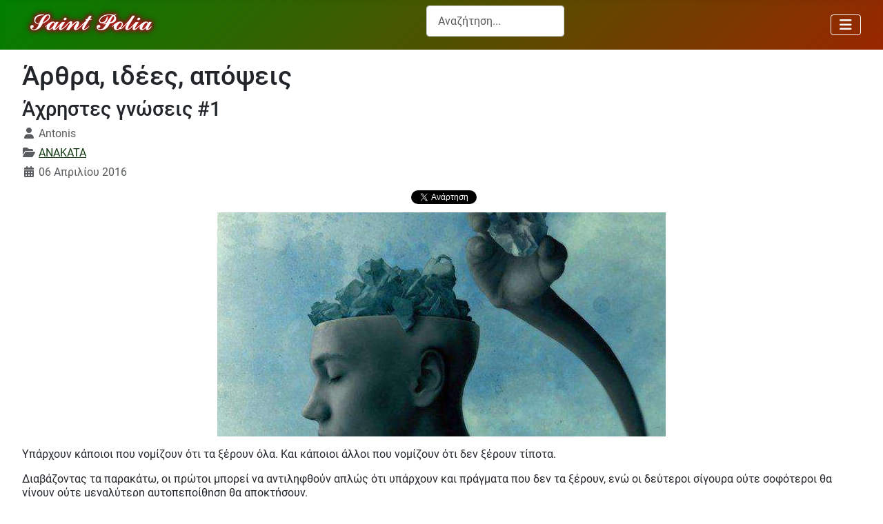

--- FILE ---
content_type: text/html; charset=utf-8
request_url: https://sepolia.net/anakata/axristes-gnoseis-1
body_size: 17359
content:
<!DOCTYPE html>
<html lang="el-gr" dir="ltr">


  <head>
  	<!-- Start TAGZ: -->
  	<meta name="twitter:card" content="summary_large_image"/>
	<meta name="twitter:description" content="Υπάρχουν κάποιοι που νομίζουν ότι τα ξέρουν όλα. Και κάποιοι άλλοι που νομίζουν ότι δεν ξέρουν τίποτα."/>
	<meta name="twitter:image" content="https://sepolia.net/images/img2/axristes_gnwseis1.jpg"/>
	<meta name="twitter:site" content="@sepolianet"/>
	<meta name="twitter:title" content="Άχρηστες γνώσεις #1"/>
	<meta property="og:description" content="Υπάρχουν κάποιοι που νομίζουν ότι τα ξέρουν όλα. Και κάποιοι άλλοι που νομίζουν ότι δεν ξέρουν τίποτα."/>
	<meta property="og:image" content="https://sepolia.net/images/img2/axristes_gnwseis1.jpg"/>
	<meta property="og:image:height" content="325"/>
	<meta property="og:image:width" content="650"/>
	<meta property="og:site_name" content="Sepolia.net"/>
	<meta property="og:title" content="Άχρηστες γνώσεις #1"/>
	<meta property="og:type" content="article"/>
	<meta property="og:url" content="https%3A%2F%2Fsepolia.net%2Fanakata%2Faxristes-gnoseis-1"/>
  	<!-- End TAGZ -->
  		
    <meta charset="utf-8">
	<meta name="rights" content="@sepolia.net - 2015">
	<meta name="twitter:card" content="summary">
	<meta name="twitter:site" content="@sepolianet">
	<meta name="viewport" content="width=device-width, initial-scale=1">
	<meta name="robots" content="max-snippet:-1,max-image-preview:large,max-video-preview:-1">
	<meta property="og:image" content="https://sepolia.net/images/img2/axristes_gnwseis1.jpg">
	<meta property="twitter:image" content="https://sepolia.net/images/img2/axristes_gnwseis1.jpg">
	<meta property="og:title" content="Άχρηστες γνώσεις #1">
	<meta property="twitter:title" content="Άχρηστες γνώσεις #1">
	<meta property="og:description" content="Υπάρχουν κάποιοι που νομίζουν ότι τα ξέρουν όλα. Και κάποιοι άλλοι που νομίζουν ότι δεν ξέρουν τίποτα.">
	<meta property="twitter:description" content="Υπάρχουν κάποιοι που νομίζουν ότι τα ξέρουν όλα. Και κάποιοι άλλοι που νομίζουν ότι δεν ξέρουν τίποτα.">
	<meta name="description" content="Υπάρχουν κάποιοι που νομίζουν ότι τα ξέρουν όλα. Και κάποιοι άλλοι που νομίζουν ότι δεν ξέρουν τίποτα.">
	<meta name="generator" content="Joomla! - Open Source Content Management">
	<title>Άχρηστες γνώσεις #1 - sepolia.net</title>
	<link href="https://sepolia.net/anakata/axristes-gnoseis-1/amp" rel="amphtml">
	<link href="/media/system/images/joomla-favicon.svg" rel="icon" type="image/svg+xml">
	<link href="/media/system/images/favicon.ico" rel="alternate icon" type="image/vnd.microsoft.icon">
	<link href="/media/system/images/joomla-favicon-pinned.svg" rel="mask-icon" color="#000">

    <link href="/media/system/css/joomla-fontawesome.min.css?138241" rel="lazy-stylesheet"><noscript><link href="/media/system/css/joomla-fontawesome.min.css?138241" rel="stylesheet"></noscript>
	<link href="/plugins/system/jshortcodes/css/main.css?138241" rel="stylesheet">
	<link href="/media/templates/site/cassiopeia/css/global/fonts-local_roboto.min.css?138241" rel="lazy-stylesheet"><noscript><link href="/media/templates/site/cassiopeia/css/global/fonts-local_roboto.min.css?138241" rel="stylesheet"></noscript>
	<link href="/media/templates/site/cassiopeia/css/template.min.css?138241" rel="stylesheet">
	<link href="/media/templates/site/cassiopeia/css/global/colors_alternative.min.css?138241" rel="stylesheet">
	<link href="/media/vendor/awesomplete/css/awesomplete.css?1.1.7" rel="stylesheet">
	<link href="/media/templates/site/cassiopeia/css/vendor/joomla-custom-elements/joomla-alert.min.css?0.4.1" rel="stylesheet">
	<link href="/media/templates/site/cassiopeia/css/user.css?138241" rel="stylesheet">
	<link href="https://sepolia.net/plugins/content/fastsocialshare/style/style.css" rel="stylesheet">
	<link href="/media/com_comment/templates/default/css/bootstrap.css" rel="stylesheet">
	<link href="/media/com_comment/templates/default/css/style.css" rel="stylesheet">
	<link href="/media/com_comment/js/vendor/sceditor/themes/compojoom.css" rel="stylesheet">
	<link href="/media/lib_compojoom/third/font-awesome/css/font-awesome.min.css" rel="stylesheet">
	<link href="/media/lib_compojoom/third/galleria/themes/compojoom/galleria.compojoom.css" rel="stylesheet">
	<link href="/media/lib_compojoom/css/jquery.fileupload.css" rel="stylesheet">
	<link href="/media/lib_compojoom/css/jquery.fileupload-ui.css" rel="stylesheet">
	<link href="/media/lib_compojoom/css/fields/fileupload.css" rel="stylesheet">
	<link href="/media/plg_system_jcemediabox/css/jcemediabox.min.css?7d30aa8b30a57b85d658fcd54426884a" rel="stylesheet">
	<link href="/plugins/system/jce/css/content.css?badb4208be409b1335b815dde676300e" rel="stylesheet">
	<link href="/modules/mod_minifrontpagepro/tmpl/default/grid.min.css?v=3.0.0" rel="stylesheet">
	<link href="/modules/mod_minifrontpagepro/tmpl/default/skin/card.min.css?v=3.0.0" rel="stylesheet">
	<style>:root {
		--hue: 214;
		--template-bg-light: #f0f4fb;
		--template-text-dark: #495057;
		--template-text-light: #ffffff;
		--template-link-color: var(--link-color);
		--template-special-color: #001B4C;
		
	}</style>
	<style>
    .mfp_mid_663 .mfp_cat a {
        position: relative;
    }</style>

    <script src="/media/vendor/metismenujs/js/metismenujs.min.js?1.4.0" defer></script>
	<script src="/media/vendor/jquery/js/jquery.min.js?3.7.1"></script>
	<script type="application/json" class="joomla-script-options new">{"joomla.jtext":{"COM_COMMENT_PLEASE_FILL_IN_ALL_REQUIRED_FIELDS":"Παρακαλούμε συμπληρώστε τα απαιτούμενα πεδία.","COM_COMMENT_ANONYMOUS":"Ανώνυμος","MOD_FINDER_SEARCH_VALUE":"Αναζήτηση...","COM_FINDER_SEARCH_FORM_LIST_LABEL":"Search Results","JLIB_JS_AJAX_ERROR_OTHER":"Παρουσιάστηκε σφάλμα κατά την ανάκτηση των δεδομένων JSON: Κωδικός κατάστασης HTTP %s.","JLIB_JS_AJAX_ERROR_PARSE":"Σφάλμα ανάλυσης κατά την επεξεργασία των παρακάτω δεδομένων JSON:<br><code style=\"color:inherit;white-space:pre-wrap;padding:0;margin:0;border:0;background:inherit;\">%s<\/code>","ERROR":"Σφάλμα","MESSAGE":"Μήνυμα","NOTICE":"Ειδοποίηση","WARNING":"Προειδοποίηση","JCLOSE":"Κλείσιμο","JOK":"ΟK","JOPEN":"Ανοιχτό","JLIB_FORM_CONTAINS_INVALID_FIELDS":"Η φόρμα δεν μπορεί να υποβληθεί επειδή ένα ή περισσότερα από τα πεδία δεν έχουν συμπληρωθεί σωστά.<br>Παρακαλούμε διορθώστε τα πεδία που έχουν επισημανθεί και προσπαθήστε ξανά.","JLIB_FORM_FIELD_REQUIRED_VALUE":"Παρακαλώ συμπληρώστε αυτό το πεδίο.","JLIB_FORM_FIELD_REQUIRED_CHECK":"Πρέπει να κάνετε τουλάχιστον μια επιλογή","JLIB_FORM_FIELD_INVALID_VALUE":"Αυτή η τιμή δεν είναι έγκυρη"},"finder-search":{"url":"\/component\/finder\/?task=suggestions.suggest&format=json&tmpl=component&Itemid=101"},"system.paths":{"root":"","rootFull":"https:\/\/sepolia.net\/","base":"","baseFull":"https:\/\/sepolia.net\/"},"csrf.token":"84c6e7ea67331a98d4c47fce2df8bbf2","system.keepalive":{"interval":3600000,"uri":"\/component\/ajax\/?format=json"},"plg_system_schedulerunner":{"interval":300}}</script>
	<script src="/media/system/js/core.min.js?2cb912"></script>
	<script src="/media/system/js/fields/validate.min.js?7b3372" type="module"></script>
	<script src="/media/system/js/keepalive.min.js?08e025" type="module"></script>
	<script src="/media/legacy/js/jquery-noconflict.min.js?504da4"></script>
	<script src="/media/templates/site/cassiopeia/js/template.min.js?138241" type="module"></script>
	<script src="/media/mod_menu/js/menu.min.js?138241" type="module"></script>
	<script src="/media/vendor/awesomplete/js/awesomplete.min.js?1.1.7" defer></script>
	<script src="/media/com_finder/js/finder.min.js?755761" type="module"></script>
	<script src="/media/vendor/bootstrap/js/collapse.min.js?5.3.3" type="module"></script>
	<script src="/media/templates/site/cassiopeia/js/mod_menu/menu-metismenu.min.js?138241" defer></script>
	<script src="/media/system/js/messages.min.js?9a4811" type="module"></script>
	<script src="/media/plg_system_schedulerunner/js/run-schedule.min.js?229d3b" type="module"></script>
	<script src="/media/lib_compojoom/third/polyfills/assign.min.js"></script>
	<script src="/media/lib_compojoom/third/polyfills/promise.min.js"></script>
	<script src="/media/plg_system_jcemediabox/js/jcemediabox.min.js?7d30aa8b30a57b85d658fcd54426884a"></script>
	<script type="application/ld+json">{"@context":"https://schema.org","@type":"BreadcrumbList","@id":"https://sepolia.net/#/schema/BreadcrumbList/17","itemListElement":[{"@type":"ListItem","position":1,"item":{"@id":"https://sepolia.net/","name":"Σεπόλια-Αρχική σελίδα"}},{"@type":"ListItem","position":2,"item":{"@id":"https://sepolia.net/anakata","name":"Ανάκατα"}},{"@type":"ListItem","position":3,"item":{"name":"Άχρηστες γνώσεις #1"}}]}</script>
	<script type="application/ld+json">{"@context":"https://schema.org","@graph":[{"@type":"Organization","@id":"https://sepolia.net/#/schema/Organization/base","name":"sepolia.net","url":"https://sepolia.net/","logo":{"@type":"ImageObject","@id":"https://sepolia.net/#/schema/ImageObject/logo","url":"images/img00/sepolia_new_logo.png","contentUrl":"images/img00/sepolia_new_logo.png"},"image":{"@id":"https://sepolia.net/#/schema/ImageObject/logo"}},{"@type":"WebSite","@id":"https://sepolia.net/#/schema/WebSite/base","url":"https://sepolia.net/","name":"sepolia.net","publisher":{"@id":"https://sepolia.net/#/schema/Organization/base"},"potentialAction":{"@type":"SearchAction","target":"https://sepolia.net/anazitisi?q={search_term_string}","query-input":"required name=search_term_string"}},{"@type":"WebPage","@id":"https://sepolia.net/#/schema/WebPage/base","url":"https://sepolia.net/anakata/axristes-gnoseis-1","name":"Άχρηστες γνώσεις #1 - sepolia.net","description":"Υπάρχουν κάποιοι που νομίζουν ότι τα ξέρουν όλα. Και κάποιοι άλλοι που νομίζουν ότι δεν ξέρουν τίποτα.","isPartOf":{"@id":"https://sepolia.net/#/schema/WebSite/base"},"about":{"@id":"https://sepolia.net/#/schema/Organization/base"},"inLanguage":"el-GR","breadcrumb":{"@id":"https://sepolia.net/#/schema/BreadcrumbList/17"}},{"@type":"Article","@id":"https://sepolia.net/#/schema/com_content/article/2273","name":"Άχρηστες γνώσεις #1","headline":"Άχρηστες γνώσεις #1","inLanguage":"el-GR","author":{"@type":"Person","name":"Antonis"},"thumbnailUrl":"images/img2/axristes_gnwseis1.jpg","articleSection":"ANAKATA","dateCreated":"2016-04-06T15:18:21+00:00","isPartOf":{"@id":"https://sepolia.net/#/schema/WebPage/base"}},{"@isPartOf":{"@id":"https://sepolia.net/#/schema/com_content/article/2273","@type":"Product","name":"Άχρηστες γνώσεις #1","aggregateRating":{"@type":"AggregateRating","ratingCount":"1","ratingValue":"5.0"}}}]}</script>
	<script>jQuery(document).ready(function(){WfMediabox.init({"base":"\/","theme":"squeeze","width":"900","height":"","lightbox":1,"shadowbox":1,"icons":1,"overlay":1,"overlay_opacity":0.8,"overlay_color":"#000000","transition_speed":500,"close":2,"labels":{"close":"Close","next":"Next","previous":"Previous","cancel":"Cancel","numbers":"{{numbers}}","numbers_count":"{{current}} of {{total}}","download":"Download"},"swipe":true,"expand_on_click":true});});</script>
	<!-- Global Site Tag (gtag.js) - Google Analytics -->
									<script async src="https://www.googletagmanager.com/gtag/js?id=G-Q3MTS17BZZ"></script>
									<script>
									  window.dataLayer = window.dataLayer || [];
									  function gtag(){dataLayer.push(arguments);}
									  gtag('js', new Date());
									  gtag('config', 'G-Q3MTS17BZZ' );
									</script>

</head>

<body class="site com_content wrapper-fluid view-article layout-blog no-task itemid-128 has-sidebar-left">
    <header class="header container-header full-width position-sticky sticky-top">

        
        
        
                    <div class="grid-child container-nav">
                                    
<div id="mod-custom557" class="mod-custom custom">
    <p><a href="https://sepolia.net"><img src="/images/sepolia_logo.png" alt="sepolia logo" width="200" height="48" class="img-fluid" style="float: left;" /></a></p></div>

<form class="mod-finder js-finder-searchform form-search" action="/anazitisi" method="get" role="search">
    <label for="mod-finder-searchword119" class="visually-hidden finder">Αναζήτηση...</label><input type="text" name="q" id="mod-finder-searchword119" class="js-finder-search-query form-control" value="" placeholder="Αναζήτηση...">
            </form>

<nav class="navbar navbar-expand-md" aria-label="clasic main menu">
    <button class="navbar-toggler navbar-toggler-right" type="button" data-bs-toggle="collapse" data-bs-target="#navbar534" aria-controls="navbar534" aria-expanded="false" aria-label="Εναλλαγή πλοήγησης">
        <span class="icon-menu" aria-hidden="true"></span>
    </button>
    <div class="collapse navbar-collapse" id="navbar534">
        <ul class="mod-menu mod-list nav ">
<li class="nav-item item-101 default"><a href="/" title="Σεπόλια - Αθήνα - Ελλάδα - Κόσμος - η γειτονιά μας">Αρχική σελίδα</a></li><li class="nav-item item-102"><a href="/simera" >Σήμερα</a></li><li class="nav-item item-511"><a href="/kataggelies" >Καταγγελίες</a></li><li class="nav-item item-109"><a href="/istoria" >Ιστορία</a></li><li class="nav-item item-111"><a href="/oi-omades-mas" >Οι ομάδες μας</a></li><li class="nav-item item-110"><a href="/epikairotita" title="Επίκαιρα θέματα και σχόλια ">Επικαιρότητα</a></li><li class="nav-item item-128 current active"><a href="/anakata" aria-current="location">Ανάκατα</a></li><li class="nav-item item-389"><a href="/per-attikis" >Περ. Αττικής</a></li><li class="nav-item item-390"><a href="/d-athinaion" >Δ. Αθηναίων</a></li><li class="nav-item item-339"><a href="/sepolia-stin-diaygeia" >Διαύγεια</a></li><li class="nav-item item-214"><a href="/video" title="διάφορα βίντεο που αξίζει να τα δει κάποιος">Media</a></li><li class="nav-item item-258"><a href="/ekdiloseis-dorean" >Εκδηλώσεις</a></li><li class="nav-item item-256"><a href="/ainigmata" >Αινίγματα</a></li><li class="nav-item item-419"><a href="/etiketes" >Ετικέτες</a></li><li class="nav-item item-525"><a href="/votrys-koropouli-atlas" >ΕΛΕΥΘΕΡΟΙ ΧΩΡΟΙ - ΠΡΑΣΙΝΟ</a></li><li class="nav-item item-531"><a href="/ypogeiopoiisi" >ΥΠΟΓΕΙΟΠΟΙΗΣΗ</a></li><li class="nav-item item-532"><a href="/ta-palia-sinema?types[0]=1" >ΤΑ ΠΑΛΙΑ ΣΙΝΕΜΑ</a></li><li class="nav-item item-817"><a href="/nea" >ΝΕΑ - ΔΕΛΤΙΑ ΤΥΠΟΥ</a></li><li class="nav-item item-843"><a href="/sociality" >ΚΟΙΝΩΝΙΚΑ ΔΙΚΤΥΑ</a></li><li class="nav-item item-889"><a href="/synedriaseis-dimotikoy-symvouliou" >Συνεδριάσεις Δημοτικού Συμβουλίου</a></li><li class="nav-item item-970"><a href="/radio" >*--RADIO--*</a></li></ul>
    </div>
</nav>

                                            </div>
            </header>

    <div class="site-grid">
        
        
        
                    <div class="grid-child container-sidebar-left">
                <div class="sidebar-left card ">
            <h3 class="card-header ">Αναζήτηση στον ιστό</h3>        <div class="card-body">
                
<div id="mod-custom634" class="mod-custom custom">
    <p><script async src="https://cse.google.com/cse.js?cx=a93ff41b6e1d8f548"></script> 
<div class="gcse-search"></div></p></div>
    </div>
</div>
<div class="sidebar-left card thalassimostread">
            <h3 class="card-header ">Είστε Σεπόλια και ψάχνετε για...</h3>        <div class="card-body">
                <ul class="mod-menu mod-list nav ">
<li class="nav-item item-127"><a href="/dimosies-ypiresies" title="Δημόσιες υπηρεσίες στα Σεπόλια">ΔΗΜΟΣΙΕΣ ΥΠΗΡΕΣΙΕΣ</a></li><li class="nav-item item-130"><a href="/trapezes" title="Τράπεζες στα Σεπόλια">ΤΡΑΠΕΖΕΣ</a></li><li class="nav-item item-126"><a href="/farmakeia" title="Φαρμακεία στα Σεπόλια">ΦΑΡΜΑΚΕΙΑ</a></li><li class="nav-item item-140"><a href="/iatroi-iatreia" title="Ιατροί - Ιατρεία - Ιατρικά εργαστήρια στα Σεπόλια">ΙΑΤΡΟΙ &amp; ΙΑΤΡΕΙΑ</a></li><li class="nav-item item-545"><a href="/dikigoroi" title="Δικηγόροι και δικηγορικά γραφεία στα Σεπόλια">ΔΙΚΗΓΟΡΟΙ</a></li><li class="nav-item item-358"><a href="/asfaleies-asfalistika-grafeia" title="Ασφάλειες - Ασφαλιστικά γραφεία - Ασφαλιστές στα Σεπόλια">ΑΣΦΑΛΕΙΕΣ - ΑΣΦΑΛΙΣΤΙΚΑ ΓΡΑΦΕΙΑ</a></li><li class="nav-item item-888"><a href="/logistes-forotexnikoi" >ΛΟΓΙΣΤΕΣ - ΦΟΡΟΤΕΧΝΙΚΟΙ</a></li><li class="nav-item item-830"><a href="/idiotika-kep-diekperaioseis" title="Λογιστές - φοροτεχνικοί στα Σεπόλια">ΙΔΙΩΤΙΚΑ ΚΕΠ - ΔΙΕΚΠΕΡΑΙΩΣΕΙΣ</a></li><li class="nav-item item-382"><a href="/mesites-mesitika-grafeia" title="Μεσίτες - Μεσιτικά γραφεία στα Σεπόλια">ΜΕΣΙΤΕΣ - ΜΕΣΙΤΙΚΑ ΓΡΑΦΕΙΑ</a></li><li class="nav-item item-197"><span class="mod-menu__heading nav-header " title="Καταστήματα εμπορικά, φαγητού, ειδών τροφίμων κλπ">ΚΑΤΑΣΤΗΜΑΤΑ</span>
</li><li class="nav-item item-143"><a href="/fagito" title="Φαγητό στα Σεπόλια">ΦΑΓΗΤΟ</a></li><li class="nav-item item-265"><a href="/kafeteries-bar-kafeneia-sta-sepolia" title="Καφετέριες Καφενεία Μπαρ στα Σεπόλια">ΚΑΦΕΤΕΡΙΕΣ - ΚΑΦΕΝΕΙΑ - ΜΠΑΡ</a></li><li class="nav-item item-198"><a href="/αρτοποιεια" title="Αρτοποιεία, φούρνοι και πρατήρια άρτου">ΑΡΤΟΠΟΙΕΙΑ</a></li><li class="nav-item item-342"><a href="/zaxaroplasteia-ksiroi-karpoi" title="Ζαχαροπλαστεία, Ξηροί Καρποί ">ΖΑΧΑΡΟΠΛΑΣΤΕΙΑ - ΞΗΡΟΙ ΚΑΡΠΟΙ</a></li><li class="nav-item item-343"><a href="/kaves-poton" title="Κάβες ποτών">ΚΑΒΕΣ ΠΟΤΩΝ</a></li><li class="nav-item item-199"><a href="/super-markets" title="Supermarkets, Σούπερ μάρκετ στα Σεπόλια">SUPER MARKETS</a></li><li class="nav-item item-161"><a href="/rouxa" title="Ρούχα - ενδύματα στα Σεπόλια">ΡΟΥΧΑ</a></li><li class="nav-item item-162"><a href="/papoytsia" title="Παπούτσια - υποδήματα στα Σεπόλια">ΠΑΠΟΥΤΣΙΑ</a></li><li class="nav-item item-202"><a href="/eidi-doron" title="Είδη δώρων στα Σεπόλια">ΕΙΔΗ ΔΩΡΩΝ</a></li><li class="nav-item item-542"><a href="/anthopoleia" title="Είδη δώρων στα Σεπόλια">ΑΝΘΟΠΩΛΕΙΑ</a></li><li class="nav-item item-340"><a href="/kommotiria-koureia" title="Κομμωτήρια και Κουρεία στα Σεπόλια">ΚΟΜΜΩΤΗΡΙΑ - ΚΟΥΡΕΙΑ</a></li><li class="nav-item item-341"><a href="/ilektrika-eidi-ylika-syskeves" title="Καταστήματα με Ηλεκρολογικά Είδη, Υλικά &amp; Συσκευές στα Σεπόλια">ΗΛΕΚΤΡΙΚΑ ΕΙΔΗ, ΥΛΙΚΑ, ΣΥΣΚΕΥΕΣ</a></li><li class="nav-item item-176"><span class="mod-menu__heading nav-header " title="Τεχνικοί, τεχνίτες και τεχνικός εξοπλισμός στα Σεπόλια">ΤΕΧΝΙΚΟΙ - ΤΕΧΝΙΤΕΣ</span>
</li><li class="nav-item item-177"><a href="/ilektrologoi" title="Ηλεκτρολόγοι, ηλεκτρολογικές εγκαταστάσεις και ηλεκτρολογικός εξοπλισμός στα Σεπόλια">ΗΛΕΚΤΡΟΛΟΓΟΙ</a></li><li class="nav-item item-184"><a href="/ydravlikoi" title="Υδραυλικοί τεχνίτες στα Σεπόλια">ΥΔΡΑΥΛΙΚΟΙ</a></li><li class="nav-item item-189"><a href="/alouminokataskevastes" title="Αλουμινοκατασκευαστές">ΑΛΟΥΜΙΝΟ - ΚΑΤΑΣΚΕΥΑΣΤΕΣ</a></li><li class="nav-item item-190"><a href="/texnites-ypodimaton" title="Τσαγκάρηδες - τεχνίτες υποδημάτων">ΤΕΧΝΙΤΕΣ ΥΠΟΔΗΜΑΤΩΝ</a></li><li class="nav-item item-186"><span class="mod-menu__heading nav-header " title="Τα πάντα για αυτοκίνητο - μοτοσυκλέτα στα Σεπόλια">AUTO - MOTO</span>
</li><li class="nav-item item-185"><a href="/synergeia" title="Συνεργεία αυτοκινήτων και μοτοσυκλετών στα Σεπόλια">ΣΥΝΕΡΓΕΙΑ</a></li><li class="nav-item item-187"><a href="/antallaktika-aksesouar" title="Ανταλλακτικά και αξεσουάρ αυτοκινήτων και μοτοσυκλετών στα Σεπόλια">ΑΝΤΑΛΛΑΚΤΙΚΑ - ΑΞΕΣΟΥΑΡ</a></li></ul>
    </div>
</div>
<div class="sidebar-left card greenlastread">
            <h4 class="card-header ">Τελευταίες Δημοσιεύσεις</h4>        <div class="card-body">
                <div class="mod-articlesnews newsflash">
            <div class="mod-articlesnews__item" itemscope itemtype="https://schema.org/Article">
                    <h4 class="newsflash-title">
            <a href="/simera/ekleise-e-siokou-sto-telos-tou-2027-tha-einai-etoimos-o-protos-diplos-diadromos-ton-ypogeiopoiemenon-grammon-ischyrizetai-to-yp-metaphoron">
            Έκλεισε η Σιώκου - Στο τέλος του 2027 θα είναι έτοιμος ο πρώτος διπλός διάδρομος των υπογειοποιημένων γραμμών, ισχυρίζεται το Υπ. Μεταφορών        </a>
        </h4>

    <figure class="newsflash-image">
        <img src="/images/img00/sepolion_bars.webp" alt="">            </figure>

    



        </div>
            <div class="mod-articlesnews__item" itemscope itemtype="https://schema.org/Article">
                    <h4 class="newsflash-title">
            <a href="/d-athinaion/anaschematismos-ston-demo-athenaion">
            Ανασχηματισμός στον Δήμο Αθηναίων        </a>
        </h4>

    <figure class="newsflash-image">
        <img src="/images/img00/ds-2024-11-25-doukas.webp" alt="">            </figure>

    



        </div>
            <div class="mod-articlesnews__item" itemscope itemtype="https://schema.org/Article">
                    <h4 class="newsflash-title">
            <a href="/simera/archizoun-ergasies-prostasias-tou-siderodromikou-stathmou-peloponnesou">
            Αρχίζουν εργασίες προστασίας του σιδηροδρομικού σταθμού Πελοποννήσου        </a>
        </h4>

    <figure class="newsflash-image">
        <img src="/stathmos-peloponnisou-ergasies.webp" alt="">            </figure>

    



        </div>
            <div class="mod-articlesnews__item" itemscope itemtype="https://schema.org/Article">
                    <h4 class="newsflash-title">
            <a href="/simera/ypogeiopoiese-siderodromikon-grammon-sta-sepolia-ste-diaitesia-to-ergo-se-omeria-oi-katoikoi">
            Υπογειοποίηση σιδηροδρομικών γραμμών στα Σεπόλια: Στη διαιτησία το έργο, σε ομηρία οι κάτοικοι        </a>
        </h4>

    <figure class="newsflash-image">
        <img src="/images/img00/treno-sepolia-skitso.webp" alt="">            </figure>

    



        </div>
            <div class="mod-articlesnews__item" itemscope itemtype="https://schema.org/Article">
                    <h4 class="newsflash-title">
            <a href="/d-athinaion/oloklere-e-syzetese-sto-demotiko-symboulio-gia-ten-elleipse-ergasteriou-eidikes-epangelmatikes-ekpaideuses-ston-demo-athenaion">
            Ολόκληρη η συζήτηση στο Δημοτικό Συμβούλιο για την έλλειψη Εργαστηρίου Ειδικής Επαγγελματικής Εκπαίδευσης στον Δήμο Αθηναίων        </a>
        </h4>

    <figure class="newsflash-image">
        <img src="/images/img00/da-eeeek-katsimani.webp" alt="">            </figure>

    



        </div>
            <div class="mod-articlesnews__item" itemscope itemtype="https://schema.org/Article">
                    <h4 class="newsflash-title">
            <a href="/simera/phasistikes-moutzoures-sten-akademia-platonos">
            Φασιστικές "μουτζούρες" στην Ακαδημία Πλάτωνος        </a>
        </h4>

    <figure class="newsflash-image">
        <img src="/images/img00/ls-akadimia-fasistika_simvola1.webp" alt="">            </figure>

    



        </div>
            <div class="mod-articlesnews__item" itemscope itemtype="https://schema.org/Article">
                    <h4 class="newsflash-title">
            <a href="/epikairotita/epta-chronia-anamones-gia-ena-scholeio-pou-den-chtisteke-pote">
            Επτά χρόνια αναμονής για ένα σχολείο που δεν χτίστηκε ποτέ        </a>
        </h4>

    <figure class="newsflash-image">
        <img src="/images/img00/eeeek-ioannina.webp" alt="">            </figure>

    



        </div>
    </div>
    </div>
</div>
<div class="sidebar-left card ">
        <div class="card-body">
                
<div id="mod-custom532" class="mod-custom custom">
    <p style="text-align: justify;"><img src="/images/sepolia-facebook.webp" alt="sepolia facebook" class="img-circle" /></p>
<h4><a href="https://www.facebook.com/sepolianet" target="_blank" rel="noopener">Το sepolia.net στο Facebook</a></h4></div>
    </div>
</div>
<div class="sidebar-left card ">
            <h3 class="card-header ">Δημοφιλή εβδομάδας</h3>        <div class="card-body">
                
<div class="mfp_default_skin_card mfp_mid_663">  
    <div class="mfp-grid">  
    
                    <div class="mfp-col-xs-12 mfp-col-sm-6 mfp-col-md-12 mfp_default_item" itemscope itemtype="https://schema.org/Article" aria-labelledby="mfp_title_13063">
                    <div class="mfp_default_item_inner">
                                                                                        <a href="/simera/ekleise-e-siokou-sto-telos-tou-2027-tha-einai-etoimos-o-protos-diplos-diadromos-ton-ypogeiopoiemenon-grammon-ischyrizetai-to-yp-metaphoron" class="mfp_thumb_pos_top" itemprop="url" aria-label="Open article: Έκλεισε η Σιώκου - Στο τέλος του 2027 θα είναι έτοιμος ο πρώτος διπλός διάδρομος των υπογειοποιημένων γραμμών, ισχυρίζεται το Υπ. Μεταφορών" rel="bookmark"><img loading="lazy" decoding="async" itemprop="image" src="/images/thumbnails/mod_minifrontpagepro/6525a76761cc3c49d50f780f36dd3f41.webp" width="200" height="130" alt="Έκλεισε η Σιώκου - Στο τέλος του 2027 θα είναι έτοιμος ο πρώτος διπλός διάδρομος των υπογειοποιημένων γραμμών, ισχυρίζεται το Υπ. Μεταφορών" /></a>
                                                            <h4 class="mfp_default_title" id="mfp_title_13063" itemprop="headline">    
                        <a href="/simera/ekleise-e-siokou-sto-telos-tou-2027-tha-einai-etoimos-o-protos-diplos-diadromos-ton-ypogeiopoiemenon-grammon-ischyrizetai-to-yp-metaphoron" itemprop="url" aria-label="Read: Έκλεισε η Σιώκου - Στο τέλος του 2027 θα είναι έτοιμος ο πρώτος διπλός διάδρομος των υπογειοποιημένων γραμμών, ισχυρίζεται το Υπ. Μεταφορών" rel="bookmark">
                            Έκλεισε η Σιώκου - Στο τέλος του 2027 θα είναι έτοιμος ο πρώτος διπλός διάδρομος των υπογειοποιημένων γραμμών, ισχυρίζεται το Υπ. Μεταφορών                        </a>
                    </h4>
                                        <span class='mfp_date' itemprop='datePublished' aria-label='13 Ιανουαρίου 2026'>13 Ιανουαρίου 2026</span>                                                            </div>
                </div>
                            </div>
</div>
    </div>
</div>

            </div>
        
        <div class="grid-child container-component">
            
            
            <div id="system-message-container" aria-live="polite"></div>

            <main>
                <div class="com-content-article item-page">
    <meta itemprop="inLanguage" content="el-GR">
        <div class="page-header">
        <h1> Άρθρα, ιδέες, απόψεις </h1>
    </div>
    
    
        <div class="page-header">
        <h2>
            Άχρηστες γνώσεις #1        </h2>
                            </div>
        
        
            <dl class="article-info text-muted">

            <dt class="article-info-term">
                            <span class="visually-hidden">                        Λεπτομέρειες                            </span>                    </dt>

                    <dd class="createdby">
    <span class="icon-user icon-fw" aria-hidden="true"></span>
                    <span>Antonis</span>     </dd>
        
        
                    <dd class="category-name">
    <span class="icon-folder-open icon-fw" aria-hidden="true"></span>                        <a href="/anakata">ANAKATA</a>     </dd>
        
        
                    <dd class="published">
    <span class="icon-calendar icon-fw" aria-hidden="true"></span>
    <time datetime="2016-04-06T18:53:14+03:00">
        06 Απριλίου 2016     </time>
</dd>
        
    
            
        
            </dl>
    
    
        
                                                <div class="com-content-article__body">
        <div class="fastsocialshare_container fastsocialshare-align-center">
<div class="fastsocialshare-subcontainer"><script>
					var loadAsyncDeferredFacebook = function() {
						(function(d, s, id) {
						  var js, fjs = d.getElementsByTagName(s)[0];
						  if (d.getElementById(id)) return;
						  js = d.createElement(s); js.id = id;
						  js.src = "//connect.facebook.net/el_GR/sdk.js#xfbml=1&version=v3.0&appId=428436710678540";
						  fjs.parentNode.insertBefore(js, fjs);
						}(document, 'script', 'facebook-jssdk'));
					}
			  		if (window.addEventListener)
						window.addEventListener("load", loadAsyncDeferredFacebook, false);
					else if (window.attachEvent)
						window.attachEvent("onload", loadAsyncDeferredFacebook);
					else
				  		window.onload = loadAsyncDeferredFacebook;
					</script>
<div class="fastsocialshare-share-fbl fastsocialshare-standard">
<div class="fb-like"
					data-href="https://sepolia.net/anakata/axristes-gnoseis-1"
					data-layout="standard"
                	data-width="100"
					data-action="like"
					data-show-faces="false"
					data-share="false">
				</div>
</div>
<div class="fastsocialshare-share-fbsh fb-shareme-core">
<div class="fb-share-button fb-shareme-core"
						data-href="https://sepolia.net/anakata/axristes-gnoseis-1"
						data-layout="button_count"
						data-size="small">
					</div>
</div>
<div class="fastsocialshare-share-tw">
						<a href="https://twitter.com/intent/tweet" data-dnt="true" class="twitter-share-button"  data-text="Ά&chi;&rho;&eta;&sigma;&tau;&epsilon;&sigmaf; &gamma;&nu;ώ&sigma;&epsilon;&iota;&sigmaf; #1" data-count="horizontal" data-via="" data-url="https://sepolia.net/anakata/axristes-gnoseis-1" data-lang="el"></a>
						</div>
						<script>
							var loadAsyncDeferredTwitter =  function() {
	            						var d = document;
	            						var s = 'script';
	            						var id = 'twitter-wjs';
					            		var js,fjs=d.getElementsByTagName(s)[0],p=/^http:/.test(d.location)?'http':'https';if(!d.getElementById(id)){
						        		js=d.createElement(s);js.id=id;js.src=p+'://platform.twitter.com/widgets.js';fjs.parentNode.insertBefore(js,fjs);}
					        		}
							if (window.addEventListener)
								window.addEventListener("load", loadAsyncDeferredTwitter, false);
							else if (window.attachEvent)
								window.attachEvent("onload", loadAsyncDeferredTwitter);
							else
								window.onload = loadAsyncDeferredTwitter;
						</script>
<div class="fastsocialshare-share-lin">
						<script>
							var loadAsyncDeferredLinkedin =  function() {
								var po = document.createElement('script');
								po.type = 'text/javascript';
								po.async = true;
								po.src = 'https://platform.linkedin.com/in.js';
								po.innerHTML = 'lang: el_GR';
								var s = document.getElementsByTagName('script')[0];
								s.parentNode.insertBefore(po, s);
							};
							 if (window.addEventListener)
							  window.addEventListener("load", loadAsyncDeferredLinkedin, false);
							else if (window.attachEvent)
							  window.attachEvent("onload", loadAsyncDeferredLinkedin);
							else
							  window.onload = loadAsyncDeferredLinkedin;
						</script>
						<script type="in/share" data-url="https://sepolia.net/anakata/axristes-gnoseis-1" data-counter="right"></script>
						</div>
</div>
</div>
<p><img src="/images/img2/axristes_gnwseis1.jpg" alt="axristes gnwseis1" style="margin: 5px auto; display: block;" /></p>
<p>Υπάρχουν κάποιοι που νομίζουν ότι τα ξέρουν όλα. Και κάποιοι άλλοι που νομίζουν ότι δεν ξέρουν τίποτα.</p>
<script async src="https://pagead2.googlesyndication.com/pagead/js/adsbygoogle.js?client=ca-pub-4460191825017084"
     crossorigin="anonymous"></script>
<p>Διαβάζοντας τα παρακάτω, οι πρώτοι μπορεί να αντιληφθούν απλώς ότι υπάρχουν και πράγματα που δεν τα ξέρουν, ενώ οι δεύτεροι σίγουρα ούτε σοφότεροι θα γίνουν ούτε μεγαλύτερη αυτοπεποίθηση θα αποκτήσουν.</p>
<p>&nbsp;</p>
<p style="text-align: center;">Το υγρό μέσα στις φρέσκες καρύδες<br />&nbsp;μπορεί να χρησιμοποιηθεί σαν υποκατάστατο<br /><img src="/images/img2/karidodentro.gif" alt="karidodentro" style="margin: 5px;" /><br />του πλάσματος στο αίμα!</p>
<hr />
<p>&nbsp;</p>
<p style="text-align: center;">Κανένα κομμάτι χαρτί δεν μπορεί να διπλωθεί<br /><img src="/images/img2/xarti1.jpg" alt="xarti1" style="margin: 5px;" /><br />παραπάνω απο 7 φορές.</p>
<hr />
<p style="text-align: center;">&nbsp;</p>
<p style="text-align: center;">Τα γαιδουράκια σκοτώνουν ετησίως περισσότερους ανθρώπους<br /><img src="/images/img2/gaidouraki.gif" alt="gaidouraki" style="margin: 5px;" /><br />απο την πτώση αεροπλάνων!</p>
<hr />
<p style="text-align: center;">&nbsp;Καίς περισσότερες θερμίδες όταν κοιμάσαι<br /><img src="/images/img2/ipnos1.gif" alt="ipnos1" style="margin: 5px;" /><br />&nbsp;παρά όταν βλέπεις τηλεόραση!
</p>
<hr />
<p style="text-align: center;">&nbsp;</p>
<p style="text-align: center;">Οι βαλανιδιές δεν παράγουν βελανίδια<br /><img src="/images/img2/velanidia1.gif" alt="velanidia1" style="margin: 5px;" /><br />παρά όταν γίνουν τουλάχιστον 50 ετών ή και περισσότερο.</p>
<hr />
<p>&nbsp;</p>
<p style="text-align: center;">Το πρώτο προιόν που είχε barcode<br /><img src="/images/img2/tsixles.jpg" alt="tsixles" style="margin: 5px;" />&nbsp;ήταν η τσιχλα Wrigley's</p>
<hr />
<p style="text-align: center;">&nbsp;</p>
<p style="text-align: center;">Ο Βασιλιάς στις κούπες είναι ο μόνος Βασιλιάς<br /><img src="/images/img2/rigas_koupa.gif" alt="rigas koupa" style="margin: 5px;" /><br />&nbsp;ΧΩΡΙΣ ΜΟΥΣΤΑΚΙ!</p>
<hr />
<p>&nbsp;</p>
<p style="text-align: center;">είχαν κέρδος $40,000&nbsp;το 1987 <br />αφαιρώντας ΜΙΑ (1) ελιά<br /><img src="/images/img2/mia_elia_meion.jpg" alt="mia elia meion" style="margin: 5px;" /><br />απο κάθε σαλάτα της πρώτης θέσης!</p>
<hr />
<p style="text-align: center;">Η Αφροδίτη είναι ο μόνος πλανήτης που στριφογυρίζει κατά τη φορά των δεικτών του ρολογιού.<br /><img src="/images/img2/afroditi1.jpg" alt="afroditi1" style="margin: 5px;" /><br />(Καθώς η Αφροδίτη συσχετίζεται συνήθως με τη γυναίκα, τι σας λέει αυτό;)</p>
<hr />
<p>&nbsp;</p>
<p style="text-align: center;">Τα μήλα και όχι η καφείνη<br /><img src="/images/img2/milo1.gif" alt="milo1" style="margin: 5px;" /><br />&nbsp;είναι πιο αποτελεσματικά για να σας ξυπνήσουν το πρωί.</p>
<hr />
<p style="text-align: center;">&nbsp;</p>
<p style="text-align: center;">&nbsp;Τα περισσότερα μόρια της σκόνης στο σπίτι σας προέρχονται απο<br /><img src="/images/img2/skoni1.gif" alt="skoni1" style="margin: 5px;" /><img src="/images/img2/moria_skonis.gif" alt="moria skonis" /><br />νεκρά κύταρα του δέρματος σας!!!</p>
<hr />
<p>&nbsp;</p>
<p style="text-align: center;">Ο πρώτος ιδιοκτήτης της Marlboro Company&nbsp; <br />πέθανε απο καρκίνο του λάρυγγα.<br /><img src="/images/img2/marlboro1.jpg" alt="marlboro1" style="margin: 5px;" /><br />&nbsp;Το ίδιο έγινε και με τον πρώτο&nbsp;"Marlboro Man."&nbsp;</p>
<hr />
<p>&nbsp;</p>
<p style="text-align: center;">Ο Walt Disney φοβόταν</p>
<p style="text-align: center;">&nbsp;</p>
<p style="text-align: center;">&nbsp;&nbsp;&nbsp; &nbsp;&nbsp;&nbsp; ΤΑ<img src="/images/img2/pontiki1.gif" alt="pontiki1" style="margin: 5px;" />ΠΟΝΤΙΚΙΑ!!!</p>
<hr />
<p style="text-align: center;">&nbsp;</p>
<p style="text-align: center;">&nbsp;ΤΑ ΜΑΡΓΑΡΙΤΑΡΙΑ ΛΥΩΝΟΥΝ</p>
<p style="text-align: center;"><img src="/images/img2/3idi1.jpg" alt="3idi1" style="margin: 5px;" />
&nbsp;ΣΤΟ ΞΥΔΙ!</p>
<hr />
<p style="text-align: center;">&nbsp;Είναι δυνατόν οι αγελάδες να ανέβουν τις σκάλες<br /><img src="/images/img2/agelada1.gif" alt="agelada1" style="margin: 5px;" /><br />αλλά όχι να τις κατέβουν.
</p>
<hr />
<p>&nbsp;</p>
<p style="text-align: center;">&nbsp;Η κραυγή της πάπιας δεν έχει ηχώ<br /><img src="/images/img2/papia1.gif" alt="papia1" style="margin: 5px;" /><br />και κανείς δεν ξέρει γιατί.</p>
<hr />
<p>&nbsp;</p>
<p style="text-align: center;">Οι οδοντίατροι συνιστούν να τοποθετούμε τον οδοντόβουρτσα μας τουλάχιστον 2 μέτρα απο τη λεκάνη για να αποφεύγονται τα σταγονίδια που προέρχονται απο το τράβηγμα στο καζανάκι!!!<br /><img src="/images/img2/odontovourtsa1.gif" alt="odontovourtsa1" style="margin: 5px;" /></p>
<hr />
<p>&nbsp;</p>
<p style="text-align: center;">Καί τελευταίο και καλύτερο...<br /><img src="/images/img2/xelwna1.gif" alt="xelwna1" style="margin: 5px;" /><br />Οι χελώνες μπορούν να ανασάνουν απο τον κώλο τους...</p>
<p style="text-align: center;">&nbsp;</p>
    </div>

        
        
<nav class="pagenavigation" aria-label="Page Navigation">
    <span class="pagination ms-0">
                <a class="btn btn-sm btn-secondary previous" href="/anakata/ti-akrivos-theloun-oi-gynaikes" rel="prev">
            <span class="visually-hidden">
                Προηγούμενο άρθρο: Τι ακριβώς θέλουν οι γυναίκες;            </span>
            <span class="icon-chevron-left" aria-hidden="true"></span> <span aria-hidden="true">Προηγούμενο</span>            </a>
                    <a class="btn btn-sm btn-secondary next" href="/anakata/mia-apo-tis-kalyteres-diafimiseis-gia-aeroporikes-etairies" rel="next">
            <span class="visually-hidden">
                Επόμενο άρθρο: Μιά από τις καλύτερες διαφημίσεις για αεροπορικές εταιρίες            </span>
            <span aria-hidden="true">Επόμενο</span> <span class="icon-chevron-right" aria-hidden="true"></span>            </a>
        </span>
</nav>
                                        <script type="text/x-template" id="ccomment-pagination">
	<nav class="pagination text-center" v-if="pagination.last_page > 0">
		<ul >
			<li v-if="showPrevious()" :class="{ 'disabled' : pagination.current_page <= 1 }">
				<span v-if="pagination.current_page <= 1">
					<span aria-hidden="true">Προηγούμενο</span>
				</span>
				<a href="#" v-if="pagination.current_page > 1 " :aria-label="config.ariaPrevioius"
				   @click.prevent="changePage(pagination.current_page - 1)">
					<span aria-hidden="true">Προηγούμενο</span>
				</a>
			</li>
			<li v-for="num in array" :class="{ 'active': num === pagination.current_page }">
				<a href="#" @click.prevent="changePage(num)">{{ num }}</a>
			</li>
			<li v-if="showNext()"
			    :class="{ 'disabled' : pagination.current_page === pagination.last_page || pagination.last_page === 0 }">
				<span v-if="pagination.current_page === pagination.last_page || pagination.last_page === 0">
					<span aria-hidden="true">Επόμενο</span>
				</span>
				<a href="#" v-if="pagination.current_page < pagination.last_page" :aria-label="config.ariaNext"
				   @click.prevent="changePage(pagination.current_page + 1)">
					<span aria-hidden="true">Επόμενο</span>
				</a>
			</li>
		</ul>
	</nav>
</script>
	<script type="text/x-template" id="ccomment-avatar">
		<div class="ccomment-avatar">
			<a v-if="profileLink" v-bind:href="profileLink">
				<img v-bind:src="avatar"/>
			</a>
			<img v-else v-bind:src="avatar"/>
		</div>
	</script>

	<script type="text/x-template" id="ccomment-user-name">
		<a v-if="profileLink" :href="profileLink">
			<span class="ccomment-author">{{name}}</span>
		</a>
		<span v-else class="ccomment-author">{{name}}</span>
	</script>

	<script type="text/x-template" id="ccomment-created">
		<a :href="'#ccomment-comment=' + id" class="muted ccomment-created">
			{{date}}
		</a>
	</script>

	<div id="ccomment-token" style="display:none;">
		<input type="hidden" name="84c6e7ea67331a98d4c47fce2df8bbf2" value="1">	</div>

	
<script type="text/x-template" id="ccomment-customfields">
	<div class="ccomment-customfields" v-if="customfields">
		<strong>Custom fields</strong>
		<dl class="dl-horizontal">
			<template v-for="customfield in customfields">
				<dt>{{customfield.title}}</dt>
				<dd>{{customfield.value}}</dd>
			</template>
		</dl>
	</div>
</script>

<script type="text/x-template" id="ccomment-template">
	<li v-bind:class="model.class+' ccomment-level-'+model.level">
		<div class="ccomment-comment-content" v-bind:id="'ccomment-comment-'+model.id">
			<div class="ccomment-data">
									<ccomment-avatar
							v-bind:avatar="model.avatar"
							v-bind:profileLink="model.profileLink"/>
								<div class="ccomment-content">
					<div class="ccomment-meta">
						<ccomment-user-name v-bind:name="model.name" v-bind:profileLink="model.profileLink"></ccomment-user-name>
						<ccomment-created v-bind:date="model.date" v-bind:id="model.id"></ccomment-created>
					</div>

					<div v-html="model.comment">
					</div>


					<div v-if="model.galleria" class="js-ccomment-galleria galleria ccomment-galleria"></div>

					<ccomment-customfields v-bind:customfields="model.customfields"></ccomment-customfields>
					<div class="ccomment-actions">
													<span class="muted">
					{{model.votes}}
					<i class="ccomment-thumbs-up ccomment-voting" v-on:click="vote(+1, model.id)"></i>
					<i class="ccomment-thumbs-down ccomment-voting" v-on:click="vote(-1, model.id)"></i>
				</span>
						
													<button class="btn btn-small ccomment-quote btn-link" v-on:click="quote(model.id)">
								Σχόλιο							</button>
						
						
						<div class="pull-right ccomment-moderation">
							<button v-if="model.commentModerator" class="btn btn-mini btn-ccomment-edit" v-on:click="edit(model.id)">
								Επεξεργασία							</button>

													</div>
					</div>
				</div>
			</div>


			<keep-alive>
				<ccomment-form v-if="reply" :ref="'form-'+model.id" v-bind:focus="true">
					<input slot="parent-id" name="jform[parentid]" type="hidden" v-bind:value="model.id"/>
				</ccomment-form>
			</keep-alive>
		</div>

		<ul v-if="hasChildren">
			<ccomment-comment class="item" v-for="model in getChild()" v-bind:key="model.id" v-bind:model="model">
			</ccomment-comment>
		</ul>
	</li>

</script>
	
	

		<script type="text/x-template" id="ccomment-form">
			<form class="ccomment-form" v-on:submit.prevent="onSubmit">
				<div class="ccomment-error-form row-fluid  margin-bottom" v-if="error">
					<div class="alert alert-error">
						{{errorMessage}}
					</div>
				</div>
				<div class="ccomment-info-form row-fluid  margin-bottom" v-if="info">
					<div class="alert alert-info">
						{{infoMessage}}
					</div>
				</div>
				<div class="row-fluid margin-bottom">
											<div class="span1 hidden-phone">
							<ccomment-avatar v-bind:avatar="getAvatar"></ccomment-avatar>
						</div>
					
					<div class="span11">
						<textarea v-on:focus="toggle"
								  name="jform[comment]"
								  class='js-ccomment-textarea ccomment-textarea span12 required'
								  placeholder="Γράψτε το σχόλιό σας."
						></textarea>

						<div v-show="uploadImage">
							
<div class="fileupload">
    <!-- The fileupload-buttonbar contains buttons to add/delete files and start/cancel the upload -->
    <div class="row fileupload-buttonbar">
        <input type="file" name="files[]" class="js-ccomment-file-upload-real ccomment-file-upload-real" multiple/>
        <div class="panel panel-default compojoom-notes">
            <div class="panel-body">
                <!-- The global file processing state -->
                <span class="fileupload-process"><span class="fa fa-spinner fa-pulse"></span></span>
                Attach images by dragging & dropping or <span type="button" class="js-file-upload-fake ccomment-file-upload-fake btn-link"> by selecting them.</span>                <br/>
                <small class="muted">The maximum file size for uploads is <strong>10MB</strong>.                    Only <strong>gif,jpg,png</strong> files are allowed.</small>

                <!-- The global progress state -->
                <div class="fileupload-progress fade hide d-none">
                    <!-- The global progress bar -->
                    <div class="progress progress-striped active" role="progressbar" aria-valuemin="0"
                         aria-valuemax="100">
                        <div class="progress-bar progress-bar-success" style="width:0%;"></div>
                    </div>
                    <!-- The extended global progress state -->
                    <div class="progress-extended">&nbsp;</div>
                </div>
                <div class="ccomment-file-list">
                    <div class="alert alert-warning hide d-none compojoom-max-number-files">
                        The maximum number of 3 allowed files to upload has been reached. If you want to upload more files you have to delete one of the existing uploaded files first.                    </div>
                    <table role="presentation" class="table table-striped">
                        <thead></thead>
                        <tbody class="files"></tbody>
                    </table>
                    <div class="alert alert-warning hide d-none compojoom-max-number-files">
                        The maximum number of 3 allowed files to upload has been reached. If you want to upload more files you have to delete one of the existing uploaded files first.                    </div>
                </div>
            </div>
        </div>
    </div>
</div>
						</div>

						<div v-show="active">
							<div class="span4 muted small">
								Σχολιάζετε σαν																	<button type="button"
											v-on:click="display = !display"
											class="btn-link btn-small ccomment-posting-as">{{getDefaultName}}
									</button>
															</div>
															<label class="checkbox pull-right small ccomment-notify">
									<input type="checkbox" value="1" name="jform[notify]ƒ"
										   v-on:click="notify = !notify"/>
									<span class="muted">
										Ειδοποιήστε με για σχόλια που θα ακολουθήσουν με email.									</span>
								</label>
							

						</div>
					</div>
											<div v-show="display"
							 class="row-fluid ccomment-user-info offset1					span11">
							<div class="span6">
								<input name="jform[name]"
									   class="ccomment-name span12 no-margin "
									   type='text'
									   v-bind:value="getName"
									   v-on:input="updateDefaultName"
																			   placeholder="Εισάγετε το όνομά σας."
									   tabindex="2"
																	/>
								<span class="help-block pull-right small muted">
								Να εμφανίζεται δίπλα στα σχόλιά σας.							</span>
							</div>

															<div class="span6">
									<input name='jform[email]'
										   class="ccomment-email span12 no-margin "
										   type='text'
										   v-bind:value='getEmail'
										   v-on:input="updateUserEmail"
										   placeholder="Εισάγετε το email σας."
																				   tabindex="3"
																			/>
									<p class="help-block small pull-right muted">
										Να μην φαίνεται δημόσια.																					<span class='gravatar'>
											<a href='http://gravatar.com' target='_blank'>Gravatar</a> ενεργό										</span>
																			</p>
								</div>
													</div>
					

					
					

					<div class="row-fluid ccomment-actions" v-show="active">
												<div class="pull-right">
							<button v-on:click="reset()"
									type="button"
									class="btn ccomment-cancel">
								Άκυρο</button>
							<button type="submit" class='btn btn-primary ccomment-send'
									tabindex="7"
									name='bsend'>
								<span v-if="isSending">
									Σώσιμο...								</span>
								<span v-else>
									Αποστολή								</span>
							</button>
						</div>
					</div>
				</div>

				<input type="hidden" name="jform[contentid]" v-bind:value="itemConfig.contentid"/>
				<input type="hidden" name="jform[component]" v-bind:value="itemConfig.component"/>
				<input type="hidden" name="jform[page]" v-bind:value="page"/>
				<slot name="parent-id"></slot>
			</form>
		</script>

	




<!-- The template to display files available for upload -->
<script id="template-upload" type="text/x-tmpl">
{% for (var i=0, file; file=o.files[i]; i++) { %}
    <tr class="template-upload fade">
        <td>
            <span class="preview"></span>
        </td>
        <td>
         <span class="name"><i>{%=file.name%}</i></span>
            <div class="compojoom-single-file-progress">
	            <div class="progress progress-striped active" role="progressbar" aria-valuemin="0" aria-valuemax="100" aria-valuenow="0">
	                <div class="progress-bar progress-bar-success" style="width:0%;"></div>
	            </div>
	           <small><strong class="size">Processing...</strong></small>
			</div>
        </td>
        <td>
            {% if (!i && !o.options.autoUpload) { %}
                <button class="btn btn-default btn-xs start" disabled>
                    <i class="fa fa-upload"></i>
                    <span>Start</span>
                </button>
            {% } %}
            {% if (!i) { %}
                <button class="btn btn-default btn-xs btn-xs cancel pull-left">
                    <i class="fa fa-stop"></i>
                    <span>Cancel</span>
                </button>
            {% } %}
        </td>
    </tr>
{% } %}
</script>

<!-- The template to display files available for download -->
<script id="template-download" type="text/x-tmpl">
{% for (var i=0, file; file=o.files[i]; i++) { %}
    <tr class="template-download fade">
        <td style="">
        {% if (file.thumbnailUrl) { %}
            <span class="preview">
                {% if (file.url) { %}
					<a href="/{%=file.url%}" title="{%=file.name%}" download="{%=file.name%}" data-gallery>
						<img src='{%=file.thumbnailUrl%}'>
					</a>
				{% } else { %}
					<img src='{%=file.thumbnailUrl%}'>
				{% } %}
            </span>
		{% } %}
        </td>
        <td>
        {% if (!file.error) { %}
	        <div class="file-meta">
			    <div class="row">
			        <div class="col-lg-4">
			           <input type="text" class="form-control"
			                placeholder="Title"
							name="jform[picture_data][{%=file.name%}][title]"
					        value="{%=file.title%}" />
			        </div>
			        <div class="col-lg-8">
			            <input type="text" placeholder="Description" class="form-control"
					                name="jform[picture_data][{%=file.name%}][description]"

					                value="{%=file.description%}" />
			        </div>
			    </div>
	        </div>
		 {% } %}
        {% if (file.error) { %}
            <div><span class="label label-danger">Error</span> {%=file.error%}</div>
        {% } %}
        </td>
        <td style="text-align: center">
            {% if (file.deleteUrl) { %}
                            {% } else { %}
                 <button class="btn btn-default btn-xs btn-xs cancel">
                    <i class="fa fa-stop"></i>
                    <span>Cancel</span>
                </button>
            {% }%}
            {% if (!file.error) { %}
            <input type="hidden" name="jform[picture][]" value="{%=file.name%}" />
            {% } %}
        </td>
    </tr>
{% } %}
</script>
	
<script type="text/x-template" id="ccomment-menu">
	<div class="row-fluid ccomment-menu">
		<h4 class="pull-left">
			Σχόλια			(<span class="ccomment-comment-counter">{{pagination.total_with_children}}</span>)
		</h4>
		<div class="pull-right">
							<button
						v-on:click="newComment"
						class="ccomment-add-new btn btn-mini" title='Προσθήκη νέου'>
					Προσθήκη νέου				</button>
														</div>
	</div>
</script>

	<!-- the ccomment root element -->
	<div class="ccomment" id="ccomment">

		<ccomment-menu></ccomment-menu>

		
		
		<ul class="ccomment-comments-list">
			<ccomment-comment v-for="item in comments"
							  v-if="item.parentid === -1"
							  class="item"
							  v-bind:key="item.id"
							  v-bind:model="item">
			</ccomment-comment>
		</ul>

					<pagination v-if="pagination.last_page > 1" :pagination="pagination" :callback="loadData" :options="paginationOptions"></pagination>
		
					<ccomment-form></ccomment-form>
		
			<div class="row-fluid small muted ccomment-powered">
		<p class="text-center">
			Comments powered by <a href='https://compojoom.com' rel='nofollow' target='_blank'>CComment</a>		</p>
	</div>
	</div>

	<script type="text/javascript">
		window.compojoom = compojoom = window.compojoom || {};
		compojoom.ccomment = {
			user: {"loggedin":false,"avatar":"https:\/\/sepolia.net\/media\/com_comment\/images\/noavatar.png"},
			item: {"contentid":2273,"component":"com_content","count":0},
			config: {"comments_per_page":0,"sort":0,"tree":0,"use_name":0,"tree_depth":5,"form_position":0,"voting":1,"copyright":1,"pagination_position":0,"avatars":0,"gravatar":1,"support_ubb":1,"support_emoticons":0,"support_picture":0,"name_required":0,"email_required":0,"baseUrl":"https:\/\/sepolia.net\/","langCode":"gr","file_upload":{"url":"https:\/\/sepolia.net\/index.php?option=com_comment&amp;task=multimedia.doIt","formControl":"jform","fieldName":"picture","maxNumberOfFiles":3,"fileTypes":"gif,jpg,png","maxSize":"10","component":"com_comment","imageSize":{"x":"2400","y":"1800"}}}		};
	</script>

<script data-inline type="text/javascript" src="/media/com_comment/cache/8e12eb270706cd6b2c8483104bf89b54.min.js"></script></div>
            </main>
            <div class="main-bottom card ">
        <div class="card-body">
                <nav class="mod-breadcrumbs__wrapper" aria-label="Breadcrumbs">
    <ol class="mod-breadcrumbs breadcrumb px-3 py-2">
                    <li class="mod-breadcrumbs__here float-start">
                Βρίσκεστε εδώ: &#160;
            </li>
        
        <li class="mod-breadcrumbs__item breadcrumb-item"><a href="/" class="pathway"><span>Σεπόλια-Αρχική σελίδα</span></a></li><li class="mod-breadcrumbs__item breadcrumb-item"><a href="/anakata" class="pathway"><span>Ανάκατα</span></a></li><li class="mod-breadcrumbs__item breadcrumb-item active"><span>Άχρηστες γνώσεις #1</span></li>    </ol>
    </nav>
    </div>
</div>

        </div>

        
        
            </div>

            <footer class="container-footer footer full-width">
            <div class="grid-child">
                
<nav class="navbar navbar-expand-lg" aria-label="Footer menu classic">
    <button class="navbar-toggler navbar-toggler-right" type="button" data-bs-toggle="collapse" data-bs-target="#navbar535" aria-controls="navbar535" aria-expanded="false" aria-label="Εναλλαγή πλοήγησης">
        <span class="icon-menu" aria-hidden="true"></span>
    </button>
    <div class="collapse navbar-collapse" id="navbar535">
        <ul class="mod-menu mod-menu_dropdown-metismenu metismenu mod-list ">
<li class="metismenu-item item-132 level-1"><a href="/σύνδεσμοι" >Σύνδεσμοι</a></li><li class="metismenu-item item-131 level-1"><a href="/syndesi" >Σύνδεση</a></li><li class="metismenu-item item-175 level-1"><a href="/politiki-diaxeirisis-prosopikon-dedomenon-apo-tin-google" >Πολιτική διαχείρισης προσωπικών δεδομένων</a></li><li class="metismenu-item item-282 level-1"><a href="https://sepolia.net/component/jmap/sitemap/html" title="Χάρτης Πλοήγησης στο Sepolia.net">SiteMap</a></li><li class="metismenu-item item-113 level-1"><a href="/epikoinonia" >Επικοινωνία</a></li></ul>
    </div>
</nav>
<div class="mod-footer">
    <div class="footer1">Copyright © 2015 - 2026 sepolia.net. Με την επιφύλαξη κάθε δικαιώματος.</div>
    <div class="footer2">Ερασιτεχνικός ιστότοπος ειδήσεων και απόψεων για τα Σεπόλια, αλλά όχι μόνο γι αυτά</div>
</div>

            </div>
        </footer>
    
            <a href="#top" id="back-top" class="back-to-top-link" aria-label="Επιστροφή στην κορυφή">
            <span class="icon-arrow-up icon-fw" aria-hidden="true"></span>
        </a>
    
    
</body>

</html>


--- FILE ---
content_type: text/html; charset=utf-8
request_url: https://www.google.com/recaptcha/api2/aframe
body_size: 114
content:
<!DOCTYPE HTML><html><head><meta http-equiv="content-type" content="text/html; charset=UTF-8"></head><body><script nonce="OS2sbgRKtIwBTlg0RKHYnA">/** Anti-fraud and anti-abuse applications only. See google.com/recaptcha */ try{var clients={'sodar':'https://pagead2.googlesyndication.com/pagead/sodar?'};window.addEventListener("message",function(a){try{if(a.source===window.parent){var b=JSON.parse(a.data);var c=clients[b['id']];if(c){var d=document.createElement('img');d.src=c+b['params']+'&rc='+(localStorage.getItem("rc::a")?sessionStorage.getItem("rc::b"):"");window.document.body.appendChild(d);sessionStorage.setItem("rc::e",parseInt(sessionStorage.getItem("rc::e")||0)+1);localStorage.setItem("rc::h",'1768357028765');}}}catch(b){}});window.parent.postMessage("_grecaptcha_ready", "*");}catch(b){}</script></body></html>

--- FILE ---
content_type: text/css
request_url: https://sepolia.net/plugins/system/jshortcodes/css/main.css?138241
body_size: 161
content:
.js-hidden,.js-invisible{visibility:hidden!important}.js-clearfix:after,.js-clearfix:before{display:table;content:"";line-height:0}.js-clearfix:after{clear:both}.js-responsive-frame{width:100%}@media (min-width:960px){.js-hidden-large,.js-visible-medium,.js-visible-small{display:none!important}}@media (min-width:768px) and (max-width:959px){.js-hidden-medium,.js-visible-large,.js-visible-small{display:none!important}}@media (max-width:767px){.js-hidden-small,.js-visible-large,.js-visible-medium{display:none!important}}.js-hidden{display:none!important}.js-visible-hover:hover .js-hidden,.js-visible-hover:hover .js-invisible{display:block!important;visibility:visible!important}.js-visible-hover-inline:hover .js-hidden,.js-visible-hover-inline:hover .js-invisible{display:inline-block!important;visibility:visible!important}

--- FILE ---
content_type: text/css
request_url: https://sepolia.net/modules/mod_minifrontpagepro/tmpl/default/skin/card.min.css?v=3.0.0
body_size: 1181
content:
.mfp_default_skin_card .mfp_item_wrapper{display:flex;justify-content:space-between;border:1px solid red}.mfp_default_skin_card .mfp_default_item{margin-bottom:1.2em}.mfp_default_skin_card .mfp_default_item .mfp_default_item_inner{border:1px solid rgba(0,0,0,0.1);box-shadow:0px 0px 13px 0px rgba(0,0,0,0.1);padding:10px;height:100%;box-sizing:border-box;position:relative;background-repeat:no-repeat;overflow:hidden}.mfp_default_skin_card .mfp_default_item .mfp_default_item_inner .mfp_overlay{width:100%;height:100%;background-color:rgba(0,0,0,0.2) !important;position:absolute;top:0;left:0}.mfp_default_skin_card .mfp_default_item .mfp_default_item_inner .mfp_overlay_bg{background-size:cover !important;background-position:center !important;position:absolute;display:block;width:100%;height:100%;top:0;left:0;transition:0.25s all ease-out}.mfp_default_skin_card .mfp_default_item .mfp_default_item_inner:hover{transition:0.25s all ease;background-size:120%}.mfp_default_skin_card .mfp_default_item .mfp_default_item_inner:hover .mfp_overlay{background-color:rgba(0,0,0,0.4) !important;transition:0.25s ease-in, 0.25s margin ease-in, 0.25s border ease-in}.mfp_default_skin_card .mfp_default_item .mfp_default_item_inner:hover .mfp_overlay_bg{transition:0.25s all ease-in;transform:scale(1.2)}.mfp_default_skin_card .mfp_default_item .mfp_thumb_pos_top,.mfp_default_skin_card .mfp_default_item .mfp_thumb_pos_top2{display:block;margin:-11px -11px 0 -11px}.mfp_default_skin_card .mfp_default_item .mfp_thumb_pos_top2{margin:0 -11px 0 -11px}.mfp_default_skin_card .mfp_default_item .mfp_thumb_pos_top img,.mfp_default_skin_card .mfp_default_item .mfp_thumb_pos_top2 img{max-width:100%;width:100%;height:auto;margin-bottom:1em}.mfp_default_skin_card .mfp_default_item .mfp_thumb_pos_left img,.mfp_default_skin_card .mfp_default_item .mfp_thumb_pos_left2 img{float:left;margin-bottom:1em;margin-right:1em}.mfp_default_skin_card .mfp_default_item .mfp_thumb_pos_right img,.mfp_default_skin_card .mfp_default_item .mfp_thumb_pos_right2 img{float:right;margin-bottom:1em;margin-left:1em}.mfp_default_skin_card .mfp_default_item .mfp_default_title{display:block;line-height:normal;margin:0 0 .3em 0;padding:0}.mfp_default_skin_card .mfp_default_item .mfp_default_title a{font-weight:700 !important;font-size:1em !important;position:relative}.mfp_default_skin_card .mfp_default_item .mfp_date,.mfp_default_skin_card .mfp_default_item .mfp_author{font-size:.9em;color:#666;display:inline;position:relative}.mfp_default_skin_card .mfp_default_item .mfp_author{font-weight:700;position:relative}.mfp_default_skin_card .mfp_default_item .mfp_cat{font-size:.8em;display:block;text-transform:uppercase}.mfp_default_skin_card .mfp_default_item .mfp_cat a{font-weight:700;color:#111}.mfp_default_skin_card .mfp_default_item .mfp_introtext{font-size:.9em;padding:0;display:block;margin:.7em 0 0 0;position:relative}.mfp_default_skin_card .mfp_default_more_articles div{background:rgba(0,0,0,0.03);padding:1em 1em .3em 1em;box-sizing:border-box;border:1px solid rgba(0,0,0,0.1);box-shadow:0px 0px 5px rgba(0,0,0,0.1)}.mfp_default_skin_card .mfp_default_more_articles h5{margin:0 0 .7em 0;padding:0;font-size:.9em;text-transform:uppercase;letter-spacing:1px;font-weight:400;position:relative}.mfp_default_skin_card .mfp_default_more_articles ul{margin:0;padding:0}.mfp_default_skin_card .mfp_default_more_articles ul li{list-style:none;display:block;margin-bottom:.7em}.mfp_default_skin_card .mfp_default_more_articles ul li a{font-size:.9em;font-weight:700;display:block;padding:0;margin:0;line-height:normal}.mfp_default_skin_card .mfp_default_more_articles ul li span{font-size:.9em}.mfp_default_skin_card .mfp_tags{display:block;margin:.7em 0 !important;padding:0 !important;position:relative}.mfp_default_skin_card .mfp_tags li{list-style:none;display:inline-flex;margin:.15em .7em .15em 0;padding:0}.mfp_default_skin_card .mfp_tags li a{font-size:.8em}.mfp_default_skin_card .mfp_default_customfield_header{display:block;font-size:.8em;text-transform:uppercase;margin:.7em 0 0 0;position:relative}.mfp_default_skin_card .mfp_default_customfield{position:relative}.mfp_default_skin_card .mfp_default_customfield ul{margin:0;padding:0}.mfp_default_skin_card .mfp_default_customfield .mfp_customfield_layout_inline{display:flex;flex-wrap:wrap;width:100%;margin-top:.3em}.mfp_default_skin_card .mfp_default_customfield .mfp_customfield_layout_inline li{font-size:.9em;display:flex;flex-direction:column;box-sizing:border-box;margin-right:.7em}.mfp_default_skin_card .mfp_default_customfield .mfp_customfield_layout_inline li:last-child{margin-right:0}.mfp_default_skin_card .mfp_default_customfield .mfp_customfield_layout_inline li .mfp_default_customfield_label{font-weight:700}.mfp_default_skin_card .mfp_default_customfield .mfp_customfield_layout_inlineblock li{font-size:.9em;list-style:none;border-bottom:1px solid rgba(0,0,0,0.1);padding:.3em 0;display:flex;flex-wrap:wrap;width:100%}.mfp_default_skin_card .mfp_default_customfield .mfp_customfield_layout_inlineblock li span{width:50%}.mfp_default_skin_card .mfp_default_customfield .mfp_customfield_layout_inlineblock li .mfp_default_customfield_label{font-weight:700;text-align:left}.mfp_default_skin_card .mfp_default_customfield .mfp_customfield_layout_inlineblock li .mfp_default_customfield_value{text-align:right}.mfp_default_skin_card .mfp_default_customfield .mfp_customfield_layout_inlineblock li:last-child{border-bottom:none}.mfp_default_skin_card .mfp_default_customfield .mfp_customfield_layout_stacked li{font-size:.9em;list-style:none;border-bottom:1px solid rgba(0,0,0,0.1);padding:.3em 0;margin-bottom:.3em}.mfp_default_skin_card .mfp_default_customfield .mfp_customfield_layout_stacked li span{display:block;width:100%}.mfp_default_skin_card .mfp_default_customfield .mfp_customfield_layout_stacked li .mfp_default_customfield_label{font-weight:700}.mfp_default_skin_card .mfp_default_customfield .mfp_customfield_layout_stacked li:last-child{border-bottom:none}.mfp_default_skin_card .mfp_default_customfield .mfp_customfield_layout_boxed{display:flex;flex-wrap:wrap;width:100%;margin-top:.3em}.mfp_default_skin_card .mfp_default_customfield .mfp_customfield_layout_boxed li{font-size:.9em;display:flex;flex-direction:column;flex:1 0 45%;border:1px solid rgba(0,0,0,0.1);box-sizing:border-box;padding:.7em;margin:0 0 .7em .7em;border-radius:.3em;overflow:hidden}.mfp_default_skin_card .mfp_default_customfield .mfp_customfield_layout_boxed li:hover{border:1px solid rgba(0,0,0,0.2)}.mfp_default_skin_card .mfp_default_customfield .mfp_customfield_layout_boxed li:nth-child(odd){margin-left:0}.mfp_default_skin_card .mfp_default_customfield .mfp_customfield_layout_boxed li .mfp_default_customfield_label{font-weight:700;box-sizing:border-box;display:block}.mfp_default_skin_card .mfp_default_customfield .mfp_customfield_layout_boxed li .mfp_default_customfield_value{box-sizing:border-box}.mfp_default_skin_card .mfp_default_customfield .mfp_customfield_layout_nolabel li{font-size:.9em;list-style:none;border-bottom:1px solid rgba(0,0,0,0.1);padding:.3em 0;display:block}.mfp_default_skin_card .mfp_default_customfield .mfp_customfield_layout_nolabel li span{width:100%}.mfp_default_skin_card .mfp_default_customfield .mfp_customfield_layout_nolabel li .mfp_default_customfield_label{display:none}.mfp_default_skin_card .mfp_default_customfield .mfp_customfield_layout_nolabel li:last-child{border-bottom:none}
